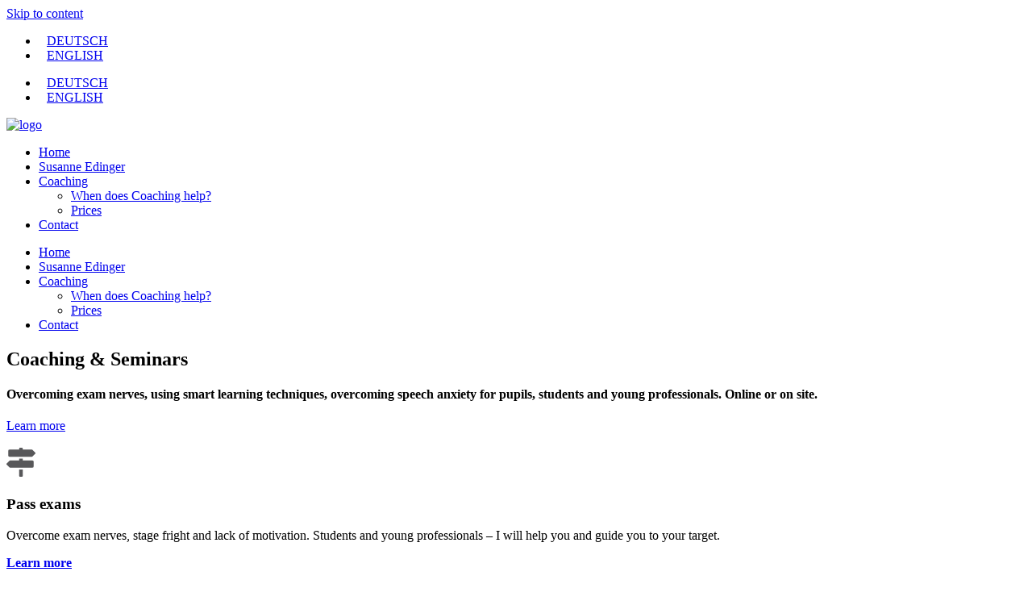

--- FILE ---
content_type: text/html; charset=UTF-8
request_url: https://www.erfolgreich-bestehen.com/?lang=en
body_size: 16521
content:
<!doctype html>
<html lang="en-US">
<head>
	<meta charset="UTF-8">
	<meta name="viewport" content="width=device-width, initial-scale=1">
	<link rel="profile" href="https://gmpg.org/xfn/11">
	<meta name='robots' content='index, follow, max-image-preview:large, max-snippet:-1, max-video-preview:-1' />

	<!-- This site is optimized with the Yoast SEO plugin v26.8 - https://yoast.com/product/yoast-seo-wordpress/ -->
	<title>Erfolgreich Bestehen - Coaching Bad Dürkheim</title>
	<meta name="description" content="Prüfungsangst bewältigen, Lernstoff verinnerlichen, Redeangst überwinden für Schüler*innen, Studierende und Berufsanfänger*innen." />
	<link rel="canonical" href="https://www.erfolgreich-bestehen.com/" />
	<meta property="og:locale" content="en_US" />
	<meta property="og:type" content="website" />
	<meta property="og:title" content="Erfolgreich Bestehen - Coaching Bad Dürkheim" />
	<meta property="og:description" content="Prüfungsangst bewältigen, Lernstoff verinnerlichen, Redeangst überwinden für Schüler*innen, Studierende und Berufsanfänger*innen." />
	<meta property="og:url" content="https://www.erfolgreich-bestehen.com/" />
	<meta property="og:site_name" content="erfolgreich-bestehen.com" />
	<meta property="article:publisher" content="https://www.facebook.com/erfolgreich.bestehen/" />
	<meta property="article:modified_time" content="2025-02-15T10:46:42+00:00" />
	<meta property="og:image" content="https://usercontent.one/wp/www.erfolgreich-bestehen.com/wp-content/uploads/edinger_tuerkis_24-e1739614111553.jpg" />
	<meta property="og:image:width" content="543" />
	<meta property="og:image:height" content="638" />
	<meta property="og:image:type" content="image/jpeg" />
	<meta name="twitter:card" content="summary_large_image" />
	<script type="application/ld+json" class="yoast-schema-graph">{"@context":"https://schema.org","@graph":[{"@type":"WebPage","@id":"https://www.erfolgreich-bestehen.com/","url":"https://www.erfolgreich-bestehen.com/","name":"Erfolgreich Bestehen - Coaching Bad Dürkheim","isPartOf":{"@id":"https://www.erfolgreich-bestehen.com/#website"},"about":{"@id":"https://www.erfolgreich-bestehen.com/#organization"},"primaryImageOfPage":{"@id":"https://www.erfolgreich-bestehen.com/#primaryimage"},"image":{"@id":"https://www.erfolgreich-bestehen.com/#primaryimage"},"thumbnailUrl":"https://www.erfolgreich-bestehen.com/wp-content/uploads/edinger_tuerkis_24-e1739614111553.jpg","datePublished":"2021-03-06T07:21:50+00:00","dateModified":"2025-02-15T10:46:42+00:00","description":"Prüfungsangst bewältigen, Lernstoff verinnerlichen, Redeangst überwinden für Schüler*innen, Studierende und Berufsanfänger*innen.","breadcrumb":{"@id":"https://www.erfolgreich-bestehen.com/#breadcrumb"},"inLanguage":"en-US","potentialAction":[{"@type":"ReadAction","target":["https://www.erfolgreich-bestehen.com/"]}]},{"@type":"ImageObject","inLanguage":"en-US","@id":"https://www.erfolgreich-bestehen.com/#primaryimage","url":"https://www.erfolgreich-bestehen.com/wp-content/uploads/edinger_tuerkis_24-e1739614111553.jpg","contentUrl":"https://www.erfolgreich-bestehen.com/wp-content/uploads/edinger_tuerkis_24-e1739614111553.jpg","width":540,"height":542},{"@type":"BreadcrumbList","@id":"https://www.erfolgreich-bestehen.com/#breadcrumb","itemListElement":[{"@type":"ListItem","position":1,"name":"Home"}]},{"@type":"WebSite","@id":"https://www.erfolgreich-bestehen.com/#website","url":"https://www.erfolgreich-bestehen.com/","name":"erfolgreich-bestehen.com","description":"Prof. Dr. Susanne Edinger","publisher":{"@id":"https://www.erfolgreich-bestehen.com/#organization"},"potentialAction":[{"@type":"SearchAction","target":{"@type":"EntryPoint","urlTemplate":"https://www.erfolgreich-bestehen.com/?s={search_term_string}"},"query-input":{"@type":"PropertyValueSpecification","valueRequired":true,"valueName":"search_term_string"}}],"inLanguage":"en-US"},{"@type":"Organization","@id":"https://www.erfolgreich-bestehen.com/#organization","name":"Erfolgreich Bestehen","url":"https://www.erfolgreich-bestehen.com/","logo":{"@type":"ImageObject","inLanguage":"en-US","@id":"https://www.erfolgreich-bestehen.com/#/schema/logo/image/","url":"https://www.erfolgreich-bestehen.com/wp-content/uploads/logo.svg","contentUrl":"https://www.erfolgreich-bestehen.com/wp-content/uploads/logo.svg","width":395,"height":180,"caption":"Erfolgreich Bestehen"},"image":{"@id":"https://www.erfolgreich-bestehen.com/#/schema/logo/image/"},"sameAs":["https://www.facebook.com/erfolgreich.bestehen/"]}]}</script>
	<!-- / Yoast SEO plugin. -->


<link rel="alternate" type="application/rss+xml" title="erfolgreich-bestehen.com &raquo; Feed" href="https://www.erfolgreich-bestehen.com/feed/?lang=en" />
<link rel="alternate" type="application/rss+xml" title="erfolgreich-bestehen.com &raquo; Comments Feed" href="https://www.erfolgreich-bestehen.com/comments/feed/?lang=en" />
<link rel="alternate" type="application/rss+xml" title="erfolgreich-bestehen.com &raquo; Home Comments Feed" href="https://www.erfolgreich-bestehen.com/home-2/feed/?lang=en" />
<link rel="alternate" title="oEmbed (JSON)" type="application/json+oembed" href="https://www.erfolgreich-bestehen.com/wp-json/oembed/1.0/embed?url=https%3A%2F%2Fwww.erfolgreich-bestehen.com%2F%3Flang%3Den" />
<link rel="alternate" title="oEmbed (XML)" type="text/xml+oembed" href="https://www.erfolgreich-bestehen.com/wp-json/oembed/1.0/embed?url=https%3A%2F%2Fwww.erfolgreich-bestehen.com%2F%3Flang%3Den&#038;format=xml" />
<style id='wp-img-auto-sizes-contain-inline-css'>
img:is([sizes=auto i],[sizes^="auto," i]){contain-intrinsic-size:3000px 1500px}
/*# sourceURL=wp-img-auto-sizes-contain-inline-css */
</style>
<style id='wp-emoji-styles-inline-css'>

	img.wp-smiley, img.emoji {
		display: inline !important;
		border: none !important;
		box-shadow: none !important;
		height: 1em !important;
		width: 1em !important;
		margin: 0 0.07em !important;
		vertical-align: -0.1em !important;
		background: none !important;
		padding: 0 !important;
	}
/*# sourceURL=wp-emoji-styles-inline-css */
</style>
<style id='safe-svg-svg-icon-style-inline-css'>
.safe-svg-cover{text-align:center}.safe-svg-cover .safe-svg-inside{display:inline-block;max-width:100%}.safe-svg-cover svg{fill:currentColor;height:100%;max-height:100%;max-width:100%;width:100%}

/*# sourceURL=https://usercontent.one/wp/www.erfolgreich-bestehen.com/wp-content/plugins/safe-svg/dist/safe-svg-block-frontend.css */
</style>
<style id='global-styles-inline-css'>
:root{--wp--preset--aspect-ratio--square: 1;--wp--preset--aspect-ratio--4-3: 4/3;--wp--preset--aspect-ratio--3-4: 3/4;--wp--preset--aspect-ratio--3-2: 3/2;--wp--preset--aspect-ratio--2-3: 2/3;--wp--preset--aspect-ratio--16-9: 16/9;--wp--preset--aspect-ratio--9-16: 9/16;--wp--preset--color--black: #000000;--wp--preset--color--cyan-bluish-gray: #abb8c3;--wp--preset--color--white: #ffffff;--wp--preset--color--pale-pink: #f78da7;--wp--preset--color--vivid-red: #cf2e2e;--wp--preset--color--luminous-vivid-orange: #ff6900;--wp--preset--color--luminous-vivid-amber: #fcb900;--wp--preset--color--light-green-cyan: #7bdcb5;--wp--preset--color--vivid-green-cyan: #00d084;--wp--preset--color--pale-cyan-blue: #8ed1fc;--wp--preset--color--vivid-cyan-blue: #0693e3;--wp--preset--color--vivid-purple: #9b51e0;--wp--preset--gradient--vivid-cyan-blue-to-vivid-purple: linear-gradient(135deg,rgb(6,147,227) 0%,rgb(155,81,224) 100%);--wp--preset--gradient--light-green-cyan-to-vivid-green-cyan: linear-gradient(135deg,rgb(122,220,180) 0%,rgb(0,208,130) 100%);--wp--preset--gradient--luminous-vivid-amber-to-luminous-vivid-orange: linear-gradient(135deg,rgb(252,185,0) 0%,rgb(255,105,0) 100%);--wp--preset--gradient--luminous-vivid-orange-to-vivid-red: linear-gradient(135deg,rgb(255,105,0) 0%,rgb(207,46,46) 100%);--wp--preset--gradient--very-light-gray-to-cyan-bluish-gray: linear-gradient(135deg,rgb(238,238,238) 0%,rgb(169,184,195) 100%);--wp--preset--gradient--cool-to-warm-spectrum: linear-gradient(135deg,rgb(74,234,220) 0%,rgb(151,120,209) 20%,rgb(207,42,186) 40%,rgb(238,44,130) 60%,rgb(251,105,98) 80%,rgb(254,248,76) 100%);--wp--preset--gradient--blush-light-purple: linear-gradient(135deg,rgb(255,206,236) 0%,rgb(152,150,240) 100%);--wp--preset--gradient--blush-bordeaux: linear-gradient(135deg,rgb(254,205,165) 0%,rgb(254,45,45) 50%,rgb(107,0,62) 100%);--wp--preset--gradient--luminous-dusk: linear-gradient(135deg,rgb(255,203,112) 0%,rgb(199,81,192) 50%,rgb(65,88,208) 100%);--wp--preset--gradient--pale-ocean: linear-gradient(135deg,rgb(255,245,203) 0%,rgb(182,227,212) 50%,rgb(51,167,181) 100%);--wp--preset--gradient--electric-grass: linear-gradient(135deg,rgb(202,248,128) 0%,rgb(113,206,126) 100%);--wp--preset--gradient--midnight: linear-gradient(135deg,rgb(2,3,129) 0%,rgb(40,116,252) 100%);--wp--preset--font-size--small: 13px;--wp--preset--font-size--medium: 20px;--wp--preset--font-size--large: 36px;--wp--preset--font-size--x-large: 42px;--wp--preset--spacing--20: 0.44rem;--wp--preset--spacing--30: 0.67rem;--wp--preset--spacing--40: 1rem;--wp--preset--spacing--50: 1.5rem;--wp--preset--spacing--60: 2.25rem;--wp--preset--spacing--70: 3.38rem;--wp--preset--spacing--80: 5.06rem;--wp--preset--shadow--natural: 6px 6px 9px rgba(0, 0, 0, 0.2);--wp--preset--shadow--deep: 12px 12px 50px rgba(0, 0, 0, 0.4);--wp--preset--shadow--sharp: 6px 6px 0px rgba(0, 0, 0, 0.2);--wp--preset--shadow--outlined: 6px 6px 0px -3px rgb(255, 255, 255), 6px 6px rgb(0, 0, 0);--wp--preset--shadow--crisp: 6px 6px 0px rgb(0, 0, 0);}:root { --wp--style--global--content-size: 800px;--wp--style--global--wide-size: 1200px; }:where(body) { margin: 0; }.wp-site-blocks > .alignleft { float: left; margin-right: 2em; }.wp-site-blocks > .alignright { float: right; margin-left: 2em; }.wp-site-blocks > .aligncenter { justify-content: center; margin-left: auto; margin-right: auto; }:where(.wp-site-blocks) > * { margin-block-start: 24px; margin-block-end: 0; }:where(.wp-site-blocks) > :first-child { margin-block-start: 0; }:where(.wp-site-blocks) > :last-child { margin-block-end: 0; }:root { --wp--style--block-gap: 24px; }:root :where(.is-layout-flow) > :first-child{margin-block-start: 0;}:root :where(.is-layout-flow) > :last-child{margin-block-end: 0;}:root :where(.is-layout-flow) > *{margin-block-start: 24px;margin-block-end: 0;}:root :where(.is-layout-constrained) > :first-child{margin-block-start: 0;}:root :where(.is-layout-constrained) > :last-child{margin-block-end: 0;}:root :where(.is-layout-constrained) > *{margin-block-start: 24px;margin-block-end: 0;}:root :where(.is-layout-flex){gap: 24px;}:root :where(.is-layout-grid){gap: 24px;}.is-layout-flow > .alignleft{float: left;margin-inline-start: 0;margin-inline-end: 2em;}.is-layout-flow > .alignright{float: right;margin-inline-start: 2em;margin-inline-end: 0;}.is-layout-flow > .aligncenter{margin-left: auto !important;margin-right: auto !important;}.is-layout-constrained > .alignleft{float: left;margin-inline-start: 0;margin-inline-end: 2em;}.is-layout-constrained > .alignright{float: right;margin-inline-start: 2em;margin-inline-end: 0;}.is-layout-constrained > .aligncenter{margin-left: auto !important;margin-right: auto !important;}.is-layout-constrained > :where(:not(.alignleft):not(.alignright):not(.alignfull)){max-width: var(--wp--style--global--content-size);margin-left: auto !important;margin-right: auto !important;}.is-layout-constrained > .alignwide{max-width: var(--wp--style--global--wide-size);}body .is-layout-flex{display: flex;}.is-layout-flex{flex-wrap: wrap;align-items: center;}.is-layout-flex > :is(*, div){margin: 0;}body .is-layout-grid{display: grid;}.is-layout-grid > :is(*, div){margin: 0;}body{padding-top: 0px;padding-right: 0px;padding-bottom: 0px;padding-left: 0px;}a:where(:not(.wp-element-button)){text-decoration: underline;}:root :where(.wp-element-button, .wp-block-button__link){background-color: #32373c;border-width: 0;color: #fff;font-family: inherit;font-size: inherit;font-style: inherit;font-weight: inherit;letter-spacing: inherit;line-height: inherit;padding-top: calc(0.667em + 2px);padding-right: calc(1.333em + 2px);padding-bottom: calc(0.667em + 2px);padding-left: calc(1.333em + 2px);text-decoration: none;text-transform: inherit;}.has-black-color{color: var(--wp--preset--color--black) !important;}.has-cyan-bluish-gray-color{color: var(--wp--preset--color--cyan-bluish-gray) !important;}.has-white-color{color: var(--wp--preset--color--white) !important;}.has-pale-pink-color{color: var(--wp--preset--color--pale-pink) !important;}.has-vivid-red-color{color: var(--wp--preset--color--vivid-red) !important;}.has-luminous-vivid-orange-color{color: var(--wp--preset--color--luminous-vivid-orange) !important;}.has-luminous-vivid-amber-color{color: var(--wp--preset--color--luminous-vivid-amber) !important;}.has-light-green-cyan-color{color: var(--wp--preset--color--light-green-cyan) !important;}.has-vivid-green-cyan-color{color: var(--wp--preset--color--vivid-green-cyan) !important;}.has-pale-cyan-blue-color{color: var(--wp--preset--color--pale-cyan-blue) !important;}.has-vivid-cyan-blue-color{color: var(--wp--preset--color--vivid-cyan-blue) !important;}.has-vivid-purple-color{color: var(--wp--preset--color--vivid-purple) !important;}.has-black-background-color{background-color: var(--wp--preset--color--black) !important;}.has-cyan-bluish-gray-background-color{background-color: var(--wp--preset--color--cyan-bluish-gray) !important;}.has-white-background-color{background-color: var(--wp--preset--color--white) !important;}.has-pale-pink-background-color{background-color: var(--wp--preset--color--pale-pink) !important;}.has-vivid-red-background-color{background-color: var(--wp--preset--color--vivid-red) !important;}.has-luminous-vivid-orange-background-color{background-color: var(--wp--preset--color--luminous-vivid-orange) !important;}.has-luminous-vivid-amber-background-color{background-color: var(--wp--preset--color--luminous-vivid-amber) !important;}.has-light-green-cyan-background-color{background-color: var(--wp--preset--color--light-green-cyan) !important;}.has-vivid-green-cyan-background-color{background-color: var(--wp--preset--color--vivid-green-cyan) !important;}.has-pale-cyan-blue-background-color{background-color: var(--wp--preset--color--pale-cyan-blue) !important;}.has-vivid-cyan-blue-background-color{background-color: var(--wp--preset--color--vivid-cyan-blue) !important;}.has-vivid-purple-background-color{background-color: var(--wp--preset--color--vivid-purple) !important;}.has-black-border-color{border-color: var(--wp--preset--color--black) !important;}.has-cyan-bluish-gray-border-color{border-color: var(--wp--preset--color--cyan-bluish-gray) !important;}.has-white-border-color{border-color: var(--wp--preset--color--white) !important;}.has-pale-pink-border-color{border-color: var(--wp--preset--color--pale-pink) !important;}.has-vivid-red-border-color{border-color: var(--wp--preset--color--vivid-red) !important;}.has-luminous-vivid-orange-border-color{border-color: var(--wp--preset--color--luminous-vivid-orange) !important;}.has-luminous-vivid-amber-border-color{border-color: var(--wp--preset--color--luminous-vivid-amber) !important;}.has-light-green-cyan-border-color{border-color: var(--wp--preset--color--light-green-cyan) !important;}.has-vivid-green-cyan-border-color{border-color: var(--wp--preset--color--vivid-green-cyan) !important;}.has-pale-cyan-blue-border-color{border-color: var(--wp--preset--color--pale-cyan-blue) !important;}.has-vivid-cyan-blue-border-color{border-color: var(--wp--preset--color--vivid-cyan-blue) !important;}.has-vivid-purple-border-color{border-color: var(--wp--preset--color--vivid-purple) !important;}.has-vivid-cyan-blue-to-vivid-purple-gradient-background{background: var(--wp--preset--gradient--vivid-cyan-blue-to-vivid-purple) !important;}.has-light-green-cyan-to-vivid-green-cyan-gradient-background{background: var(--wp--preset--gradient--light-green-cyan-to-vivid-green-cyan) !important;}.has-luminous-vivid-amber-to-luminous-vivid-orange-gradient-background{background: var(--wp--preset--gradient--luminous-vivid-amber-to-luminous-vivid-orange) !important;}.has-luminous-vivid-orange-to-vivid-red-gradient-background{background: var(--wp--preset--gradient--luminous-vivid-orange-to-vivid-red) !important;}.has-very-light-gray-to-cyan-bluish-gray-gradient-background{background: var(--wp--preset--gradient--very-light-gray-to-cyan-bluish-gray) !important;}.has-cool-to-warm-spectrum-gradient-background{background: var(--wp--preset--gradient--cool-to-warm-spectrum) !important;}.has-blush-light-purple-gradient-background{background: var(--wp--preset--gradient--blush-light-purple) !important;}.has-blush-bordeaux-gradient-background{background: var(--wp--preset--gradient--blush-bordeaux) !important;}.has-luminous-dusk-gradient-background{background: var(--wp--preset--gradient--luminous-dusk) !important;}.has-pale-ocean-gradient-background{background: var(--wp--preset--gradient--pale-ocean) !important;}.has-electric-grass-gradient-background{background: var(--wp--preset--gradient--electric-grass) !important;}.has-midnight-gradient-background{background: var(--wp--preset--gradient--midnight) !important;}.has-small-font-size{font-size: var(--wp--preset--font-size--small) !important;}.has-medium-font-size{font-size: var(--wp--preset--font-size--medium) !important;}.has-large-font-size{font-size: var(--wp--preset--font-size--large) !important;}.has-x-large-font-size{font-size: var(--wp--preset--font-size--x-large) !important;}
:root :where(.wp-block-pullquote){font-size: 1.5em;line-height: 1.6;}
/*# sourceURL=global-styles-inline-css */
</style>
<link rel='stylesheet' id='contact-form-7-css' href='https://usercontent.one/wp/www.erfolgreich-bestehen.com/wp-content/plugins/contact-form-7/includes/css/styles.css?ver=6.1.4' media='all' />
<link rel='stylesheet' id='wpml-legacy-dropdown-0-css' href='https://usercontent.one/wp/www.erfolgreich-bestehen.com/wp-content/plugins/sitepress-multilingual-cms/templates/language-switchers/legacy-dropdown/style.min.css?ver=1' media='all' />
<style id='wpml-legacy-dropdown-0-inline-css'>
.wpml-ls-statics-shortcode_actions, .wpml-ls-statics-shortcode_actions .wpml-ls-sub-menu, .wpml-ls-statics-shortcode_actions a {border-color:#cdcdcd;}.wpml-ls-statics-shortcode_actions a, .wpml-ls-statics-shortcode_actions .wpml-ls-sub-menu a, .wpml-ls-statics-shortcode_actions .wpml-ls-sub-menu a:link, .wpml-ls-statics-shortcode_actions li:not(.wpml-ls-current-language) .wpml-ls-link, .wpml-ls-statics-shortcode_actions li:not(.wpml-ls-current-language) .wpml-ls-link:link {color:#444444;background-color:#ffffff;}.wpml-ls-statics-shortcode_actions .wpml-ls-sub-menu a:hover,.wpml-ls-statics-shortcode_actions .wpml-ls-sub-menu a:focus, .wpml-ls-statics-shortcode_actions .wpml-ls-sub-menu a:link:hover, .wpml-ls-statics-shortcode_actions .wpml-ls-sub-menu a:link:focus {color:#000000;background-color:#eeeeee;}.wpml-ls-statics-shortcode_actions .wpml-ls-current-language > a {color:#444444;background-color:#ffffff;}.wpml-ls-statics-shortcode_actions .wpml-ls-current-language:hover>a, .wpml-ls-statics-shortcode_actions .wpml-ls-current-language>a:focus {color:#000000;background-color:#eeeeee;}
/*# sourceURL=wpml-legacy-dropdown-0-inline-css */
</style>
<link rel='stylesheet' id='wpml-menu-item-0-css' href='https://usercontent.one/wp/www.erfolgreich-bestehen.com/wp-content/plugins/sitepress-multilingual-cms/templates/language-switchers/menu-item/style.min.css?ver=1' media='all' />
<link rel='stylesheet' id='hello-elementor-css' href='https://usercontent.one/wp/www.erfolgreich-bestehen.com/wp-content/themes/hello-elementor/assets/css/reset.css?ver=3.4.4' media='all' />
<link rel='stylesheet' id='hello-elementor-theme-style-css' href='https://usercontent.one/wp/www.erfolgreich-bestehen.com/wp-content/themes/hello-elementor/assets/css/theme.css?ver=3.4.4' media='all' />
<link rel='stylesheet' id='hello-elementor-header-footer-css' href='https://usercontent.one/wp/www.erfolgreich-bestehen.com/wp-content/themes/hello-elementor/assets/css/header-footer.css?ver=3.4.4' media='all' />
<link rel='stylesheet' id='elementor-frontend-css' href='https://usercontent.one/wp/www.erfolgreich-bestehen.com/wp-content/plugins/elementor/assets/css/frontend.min.css?ver=3.34.2' media='all' />
<link rel='stylesheet' id='widget-nav-menu-css' href='https://usercontent.one/wp/www.erfolgreich-bestehen.com/wp-content/plugins/elementor-pro/assets/css/widget-nav-menu.min.css?ver=3.34.1' media='all' />
<link rel='stylesheet' id='widget-image-css' href='https://usercontent.one/wp/www.erfolgreich-bestehen.com/wp-content/plugins/elementor/assets/css/widget-image.min.css?ver=3.34.2' media='all' />
<link rel='stylesheet' id='widget-heading-css' href='https://usercontent.one/wp/www.erfolgreich-bestehen.com/wp-content/plugins/elementor/assets/css/widget-heading.min.css?ver=3.34.2' media='all' />
<link rel='stylesheet' id='elementor-icons-css' href='https://usercontent.one/wp/www.erfolgreich-bestehen.com/wp-content/plugins/elementor/assets/lib/eicons/css/elementor-icons.min.css?ver=5.46.0' media='all' />
<link rel='stylesheet' id='elementor-post-1817-css' href='https://usercontent.one/wp/www.erfolgreich-bestehen.com/wp-content/uploads/elementor/css/post-1817.css?ver=1768956678' media='all' />
<link rel='stylesheet' id='widget-spacer-css' href='https://usercontent.one/wp/www.erfolgreich-bestehen.com/wp-content/plugins/elementor/assets/css/widget-spacer.min.css?ver=3.34.2' media='all' />
<link rel='stylesheet' id='widget-video-css' href='https://usercontent.one/wp/www.erfolgreich-bestehen.com/wp-content/plugins/elementor/assets/css/widget-video.min.css?ver=3.34.2' media='all' />
<link rel='stylesheet' id='widget-gallery-css' href='https://usercontent.one/wp/www.erfolgreich-bestehen.com/wp-content/plugins/elementor-pro/assets/css/widget-gallery.min.css?ver=3.34.1' media='all' />
<link rel='stylesheet' id='elementor-gallery-css' href='https://usercontent.one/wp/www.erfolgreich-bestehen.com/wp-content/plugins/elementor/assets/lib/e-gallery/css/e-gallery.min.css?ver=1.2.0' media='all' />
<link rel='stylesheet' id='e-transitions-css' href='https://usercontent.one/wp/www.erfolgreich-bestehen.com/wp-content/plugins/elementor-pro/assets/css/conditionals/transitions.min.css?ver=3.34.1' media='all' />
<link rel='stylesheet' id='elementor-post-2954-css' href='https://usercontent.one/wp/www.erfolgreich-bestehen.com/wp-content/uploads/elementor/css/post-2954.css?ver=1768977202' media='all' />
<link rel='stylesheet' id='elementor-post-3094-css' href='https://usercontent.one/wp/www.erfolgreich-bestehen.com/wp-content/uploads/elementor/css/post-3094.css?ver=1768969337' media='all' />
<link rel='stylesheet' id='elementor-post-3106-css' href='https://usercontent.one/wp/www.erfolgreich-bestehen.com/wp-content/uploads/elementor/css/post-3106.css?ver=1768969337' media='all' />
<link rel='stylesheet' id='elementor-icons-shared-0-css' href='https://usercontent.one/wp/www.erfolgreich-bestehen.com/wp-content/plugins/elementor/assets/lib/font-awesome/css/fontawesome.min.css?ver=5.15.3' media='all' />
<link rel='stylesheet' id='elementor-icons-fa-solid-css' href='https://usercontent.one/wp/www.erfolgreich-bestehen.com/wp-content/plugins/elementor/assets/lib/font-awesome/css/solid.min.css?ver=5.15.3' media='all' />
<script src="https://usercontent.one/wp/www.erfolgreich-bestehen.com/wp-content/plugins/sitepress-multilingual-cms/templates/language-switchers/legacy-dropdown/script.min.js?ver=1" id="wpml-legacy-dropdown-0-js"></script>
<script src="https://www.erfolgreich-bestehen.com/wp-includes/js/jquery/jquery.min.js?ver=3.7.1" id="jquery-core-js"></script>
<script src="https://www.erfolgreich-bestehen.com/wp-includes/js/jquery/jquery-migrate.min.js?ver=3.4.1" id="jquery-migrate-js"></script>
<script id="wpml-browser-redirect-js-extra">
var wpml_browser_redirect_params = {"pageLanguage":"en","languageUrls":{"de_de":"https://www.erfolgreich-bestehen.com/","de":"https://www.erfolgreich-bestehen.com/","en_us":"https://www.erfolgreich-bestehen.com/?lang=en","en":"https://www.erfolgreich-bestehen.com/?lang=en","us":"https://www.erfolgreich-bestehen.com/?lang=en"},"cookie":{"name":"_icl_visitor_lang_js","domain":"www.erfolgreich-bestehen.com","path":"/","expiration":24}};
//# sourceURL=wpml-browser-redirect-js-extra
</script>
<script src="https://usercontent.one/wp/www.erfolgreich-bestehen.com/wp-content/plugins/sitepress-multilingual-cms/dist/js/browser-redirect/app.js?ver=486900" id="wpml-browser-redirect-js"></script>
<link rel="https://api.w.org/" href="https://www.erfolgreich-bestehen.com/wp-json/" /><link rel="alternate" title="JSON" type="application/json" href="https://www.erfolgreich-bestehen.com/wp-json/wp/v2/pages/2954" /><link rel="EditURI" type="application/rsd+xml" title="RSD" href="https://www.erfolgreich-bestehen.com/xmlrpc.php?rsd" />
<meta name="generator" content="WordPress 6.9" />
<link rel='shortlink' href='https://www.erfolgreich-bestehen.com/?lang=en' />
<meta name="generator" content="WPML ver:4.8.6 stt:1,3;" />
<style>[class*=" icon-oc-"],[class^=icon-oc-]{speak:none;font-style:normal;font-weight:400;font-variant:normal;text-transform:none;line-height:1;-webkit-font-smoothing:antialiased;-moz-osx-font-smoothing:grayscale}.icon-oc-one-com-white-32px-fill:before{content:"901"}.icon-oc-one-com:before{content:"900"}#one-com-icon,.toplevel_page_onecom-wp .wp-menu-image{speak:none;display:flex;align-items:center;justify-content:center;text-transform:none;line-height:1;-webkit-font-smoothing:antialiased;-moz-osx-font-smoothing:grayscale}.onecom-wp-admin-bar-item>a,.toplevel_page_onecom-wp>.wp-menu-name{font-size:16px;font-weight:400;line-height:1}.toplevel_page_onecom-wp>.wp-menu-name img{width:69px;height:9px;}.wp-submenu-wrap.wp-submenu>.wp-submenu-head>img{width:88px;height:auto}.onecom-wp-admin-bar-item>a img{height:7px!important}.onecom-wp-admin-bar-item>a img,.toplevel_page_onecom-wp>.wp-menu-name img{opacity:.8}.onecom-wp-admin-bar-item.hover>a img,.toplevel_page_onecom-wp.wp-has-current-submenu>.wp-menu-name img,li.opensub>a.toplevel_page_onecom-wp>.wp-menu-name img{opacity:1}#one-com-icon:before,.onecom-wp-admin-bar-item>a:before,.toplevel_page_onecom-wp>.wp-menu-image:before{content:'';position:static!important;background-color:rgba(240,245,250,.4);border-radius:102px;width:18px;height:18px;padding:0!important}.onecom-wp-admin-bar-item>a:before{width:14px;height:14px}.onecom-wp-admin-bar-item.hover>a:before,.toplevel_page_onecom-wp.opensub>a>.wp-menu-image:before,.toplevel_page_onecom-wp.wp-has-current-submenu>.wp-menu-image:before{background-color:#76b82a}.onecom-wp-admin-bar-item>a{display:inline-flex!important;align-items:center;justify-content:center}#one-com-logo-wrapper{font-size:4em}#one-com-icon{vertical-align:middle}.imagify-welcome{display:none !important;}</style><meta name="generator" content="Elementor 3.34.2; features: additional_custom_breakpoints; settings: css_print_method-external, google_font-enabled, font_display-auto">
			<style>
				.e-con.e-parent:nth-of-type(n+4):not(.e-lazyloaded):not(.e-no-lazyload),
				.e-con.e-parent:nth-of-type(n+4):not(.e-lazyloaded):not(.e-no-lazyload) * {
					background-image: none !important;
				}
				@media screen and (max-height: 1024px) {
					.e-con.e-parent:nth-of-type(n+3):not(.e-lazyloaded):not(.e-no-lazyload),
					.e-con.e-parent:nth-of-type(n+3):not(.e-lazyloaded):not(.e-no-lazyload) * {
						background-image: none !important;
					}
				}
				@media screen and (max-height: 640px) {
					.e-con.e-parent:nth-of-type(n+2):not(.e-lazyloaded):not(.e-no-lazyload),
					.e-con.e-parent:nth-of-type(n+2):not(.e-lazyloaded):not(.e-no-lazyload) * {
						background-image: none !important;
					}
				}
			</style>
			<link rel="icon" href="https://usercontent.one/wp/www.erfolgreich-bestehen.com/wp-content/uploads/touchicon-150x150.png" sizes="32x32" />
<link rel="icon" href="https://usercontent.one/wp/www.erfolgreich-bestehen.com/wp-content/uploads/touchicon-300x300.png" sizes="192x192" />
<link rel="apple-touch-icon" href="https://usercontent.one/wp/www.erfolgreich-bestehen.com/wp-content/uploads/touchicon-300x300.png" />
<meta name="msapplication-TileImage" content="https://usercontent.one/wp/www.erfolgreich-bestehen.com/wp-content/uploads/touchicon-300x300.png" />
		<style id="wp-custom-css">
			.logo-cnt .elementor-widget-image .elementor-image>a img[src$=".svg"] {
	width: 250px;
}
.elementor-text-editor a {
	color: var(--e-global-color-text);
	text-decoration: underline;
}
.elementor-text-editor a:hover {
	color: var(--e-global-color-primary);
}
.elementor-post__excerpt a {
	color: var(--e-global-color-text);
}
.elementor-text-editor h2 {
	margin-top: 2rem;
}
h2 a {
	text-decoration: none !important;
}
.elementor-text-editor ul {
	margin-bottom: 20px;
}
.sidebar-post a {
	color: var(--e-global-color-primary);
}
.sidebar-post a:hover {
	color: var(--e-global-color-text);
}
.elementor-posts__hover-gradient .elementor-post__card .elementor-post__thumbnail__link:after {
	height: 0;
}
.elementor-post__card .elementor-post__thumbnail__link {
	border-bottom: 1px solid #ccc;
}
.elementor-pagination {
	margin-top: 2rem;
}
.elementor-pagination a {
	color: var(--e-global-color-primary);
}
.language-cnt .elementor-column-wrap {
	padding: 0 10px !important;
	position: absolute;
	right: 0;
	top: 10px;
}
.language-cnt a {
	padding: 0 0 0 10px !important;
	text-transform: uppercase;
}
.header-subpage h1 span {
	background: rgba(250,250,250,.7);
	padding: 1.3rem 2rem;
	border-radius: 10px;
	line-height: 2.2;
}
@media screen and (max-width: 768px) {
	.header-subpage h1 {
		font-size: 2rem !important;
	}
	.header-subpage h1 span {
		padding: 1rem .5rem !important;
	}
}
	
.elementor-text-editor h2 {
	font-size: 1.5rem;
	line-height: 1.2;
}
.elementor-text-editor h3 {
	font-size: 1.2rem;
	line-height: 1.2;
}
.siegel .gallery-item {
	width: auto;
}
.siegel img {
	margin: 0 !important;
	padding: 0 !important;
}
.elementor-nav-menu--indicator-classic .elementor-nav-menu .sub-arrow i::before {
		content: '+';
	font-style: normal;
	}

.elementor-video {
	aspect-ratio: 16/9;
}		</style>
		</head>
<body class="home wp-singular page-template page-template-elementor_header_footer page page-id-2954 wp-custom-logo wp-embed-responsive wp-theme-hello-elementor hello-elementor-default elementor-default elementor-template-full-width elementor-kit-1817 elementor-page elementor-page-2954">


<a class="skip-link screen-reader-text" href="#content">Skip to content</a>

		<header data-elementor-type="header" data-elementor-id="3094" class="elementor elementor-3094 elementor-32 elementor-location-header" data-elementor-post-type="elementor_library">
					<section class="elementor-section elementor-top-section elementor-element elementor-element-186e051 language-cnt elementor-section-boxed elementor-section-height-default elementor-section-height-default" data-id="186e051" data-element_type="section">
						<div class="elementor-container elementor-column-gap-default">
					<div class="elementor-column elementor-col-100 elementor-top-column elementor-element elementor-element-fd4ca2c" data-id="fd4ca2c" data-element_type="column">
			<div class="elementor-widget-wrap elementor-element-populated">
						<div class="elementor-element elementor-element-8a1b5c3 elementor-nav-menu__align-end elementor-nav-menu--dropdown-none elementor-widget elementor-widget-nav-menu" data-id="8a1b5c3" data-element_type="widget" data-settings="{&quot;layout&quot;:&quot;horizontal&quot;,&quot;submenu_icon&quot;:{&quot;value&quot;:&quot;&lt;i class=\&quot;fas fa-caret-down\&quot; aria-hidden=\&quot;true\&quot;&gt;&lt;\/i&gt;&quot;,&quot;library&quot;:&quot;fa-solid&quot;}}" data-widget_type="nav-menu.default">
				<div class="elementor-widget-container">
								<nav aria-label="Menu" class="elementor-nav-menu--main elementor-nav-menu__container elementor-nav-menu--layout-horizontal e--pointer-none">
				<ul id="menu-1-8a1b5c3" class="elementor-nav-menu"><li class="menu-item-language menu-item wpml-ls-slot-97 wpml-ls-item wpml-ls-item-de wpml-ls-menu-item wpml-ls-first-item menu-item-type-wpml_ls_menu_item menu-item-object-wpml_ls_menu_item menu-item-wpml-ls-97-de"><a href="https://www.erfolgreich-bestehen.com/" title="Switch to Deutsch" aria-label="Switch to Deutsch" role="menuitem" class="elementor-item"><span class="wpml-ls-native" lang="de">Deutsch</span></a></li>
<li class="menu-item-language menu-item-language-current menu-item wpml-ls-slot-97 wpml-ls-item wpml-ls-item-en wpml-ls-current-language wpml-ls-menu-item wpml-ls-last-item menu-item-type-wpml_ls_menu_item menu-item-object-wpml_ls_menu_item menu-item-wpml-ls-97-en"><a href="https://www.erfolgreich-bestehen.com/?lang=en" role="menuitem" class="elementor-item"><span class="wpml-ls-native" lang="en">English</span></a></li>
</ul>			</nav>
						<nav class="elementor-nav-menu--dropdown elementor-nav-menu__container" aria-hidden="true">
				<ul id="menu-2-8a1b5c3" class="elementor-nav-menu"><li class="menu-item-language menu-item wpml-ls-slot-97 wpml-ls-item wpml-ls-item-de wpml-ls-menu-item wpml-ls-first-item menu-item-type-wpml_ls_menu_item menu-item-object-wpml_ls_menu_item menu-item-wpml-ls-97-de"><a href="https://www.erfolgreich-bestehen.com/" title="Switch to Deutsch" aria-label="Switch to Deutsch" role="menuitem" class="elementor-item" tabindex="-1"><span class="wpml-ls-native" lang="de">Deutsch</span></a></li>
<li class="menu-item-language menu-item-language-current menu-item wpml-ls-slot-97 wpml-ls-item wpml-ls-item-en wpml-ls-current-language wpml-ls-menu-item wpml-ls-last-item menu-item-type-wpml_ls_menu_item menu-item-object-wpml_ls_menu_item menu-item-wpml-ls-97-en"><a href="https://www.erfolgreich-bestehen.com/?lang=en" role="menuitem" class="elementor-item" tabindex="-1"><span class="wpml-ls-native" lang="en">English</span></a></li>
</ul>			</nav>
						</div>
				</div>
					</div>
		</div>
					</div>
		</section>
				<section class="elementor-section elementor-top-section elementor-element elementor-element-2f3214c elementor-section-boxed elementor-section-height-default elementor-section-height-default" data-id="2f3214c" data-element_type="section">
						<div class="elementor-container elementor-column-gap-default">
					<div class="elementor-column elementor-col-33 elementor-top-column elementor-element elementor-element-c5bf7ee logo-cnt" data-id="c5bf7ee" data-element_type="column">
			<div class="elementor-widget-wrap elementor-element-populated">
						<div class="elementor-element elementor-element-a776799 elementor-widget elementor-widget-theme-site-logo elementor-widget-image" data-id="a776799" data-element_type="widget" data-widget_type="theme-site-logo.default">
				<div class="elementor-widget-container">
											<a href="https://www.erfolgreich-bestehen.com/?lang=en">
			<img src="https://usercontent.one/wp/www.erfolgreich-bestehen.com/wp-content/uploads/elementor/thumbs/logo-p3rhjrg24nxvgnojcabyba9srllpup6ba88uldiygw.png" title="logo" alt="logo" loading="lazy" />				</a>
											</div>
				</div>
					</div>
		</div>
				<div class="elementor-column elementor-col-66 elementor-top-column elementor-element elementor-element-ae37828" data-id="ae37828" data-element_type="column">
			<div class="elementor-widget-wrap elementor-element-populated">
						<div class="elementor-element elementor-element-8f257b0 elementor-nav-menu__align-end elementor-nav-menu--dropdown-tablet elementor-nav-menu__text-align-aside elementor-nav-menu--toggle elementor-nav-menu--burger elementor-widget elementor-widget-nav-menu" data-id="8f257b0" data-element_type="widget" data-settings="{&quot;layout&quot;:&quot;horizontal&quot;,&quot;submenu_icon&quot;:{&quot;value&quot;:&quot;&lt;i class=\&quot;fas fa-caret-down\&quot; aria-hidden=\&quot;true\&quot;&gt;&lt;\/i&gt;&quot;,&quot;library&quot;:&quot;fa-solid&quot;},&quot;toggle&quot;:&quot;burger&quot;}" data-widget_type="nav-menu.default">
				<div class="elementor-widget-container">
								<nav aria-label="Menu" class="elementor-nav-menu--main elementor-nav-menu__container elementor-nav-menu--layout-horizontal e--pointer-none">
				<ul id="menu-1-8f257b0" class="elementor-nav-menu"><li class="menu-item menu-item-type-post_type menu-item-object-page menu-item-home current-menu-item page_item page-item-2954 current_page_item menu-item-2987"><a href="https://www.erfolgreich-bestehen.com/?lang=en" aria-current="page" class="elementor-item elementor-item-active">Home</a></li>
<li class="menu-item menu-item-type-post_type menu-item-object-page menu-item-252"><a href="https://www.erfolgreich-bestehen.com/prof-dr-susanne-edinger-2/?lang=en" class="elementor-item">Susanne Edinger</a></li>
<li class="menu-item menu-item-type-custom menu-item-object-custom menu-item-has-children menu-item-2950"><a href="#" class="elementor-item elementor-item-anchor">Coaching</a>
<ul class="sub-menu elementor-nav-menu--dropdown">
	<li class="menu-item menu-item-type-post_type menu-item-object-page menu-item-2949"><a href="https://www.erfolgreich-bestehen.com/coaching/when-does-coaching-help/?lang=en" class="elementor-sub-item">When does Coaching help?</a></li>
	<li class="menu-item menu-item-type-post_type menu-item-object-page menu-item-298"><a href="https://www.erfolgreich-bestehen.com/coaching/prices/?lang=en" class="elementor-sub-item">Prices</a></li>
</ul>
</li>
<li class="menu-item menu-item-type-post_type menu-item-object-page menu-item-253"><a href="https://www.erfolgreich-bestehen.com/contact/?lang=en" class="elementor-item">Contact</a></li>
</ul>			</nav>
					<div class="elementor-menu-toggle" role="button" tabindex="0" aria-label="Menu Toggle" aria-expanded="false">
			<i aria-hidden="true" role="presentation" class="elementor-menu-toggle__icon--open eicon-menu-bar"></i><i aria-hidden="true" role="presentation" class="elementor-menu-toggle__icon--close eicon-close"></i>		</div>
					<nav class="elementor-nav-menu--dropdown elementor-nav-menu__container" aria-hidden="true">
				<ul id="menu-2-8f257b0" class="elementor-nav-menu"><li class="menu-item menu-item-type-post_type menu-item-object-page menu-item-home current-menu-item page_item page-item-2954 current_page_item menu-item-2987"><a href="https://www.erfolgreich-bestehen.com/?lang=en" aria-current="page" class="elementor-item elementor-item-active" tabindex="-1">Home</a></li>
<li class="menu-item menu-item-type-post_type menu-item-object-page menu-item-252"><a href="https://www.erfolgreich-bestehen.com/prof-dr-susanne-edinger-2/?lang=en" class="elementor-item" tabindex="-1">Susanne Edinger</a></li>
<li class="menu-item menu-item-type-custom menu-item-object-custom menu-item-has-children menu-item-2950"><a href="#" class="elementor-item elementor-item-anchor" tabindex="-1">Coaching</a>
<ul class="sub-menu elementor-nav-menu--dropdown">
	<li class="menu-item menu-item-type-post_type menu-item-object-page menu-item-2949"><a href="https://www.erfolgreich-bestehen.com/coaching/when-does-coaching-help/?lang=en" class="elementor-sub-item" tabindex="-1">When does Coaching help?</a></li>
	<li class="menu-item menu-item-type-post_type menu-item-object-page menu-item-298"><a href="https://www.erfolgreich-bestehen.com/coaching/prices/?lang=en" class="elementor-sub-item" tabindex="-1">Prices</a></li>
</ul>
</li>
<li class="menu-item menu-item-type-post_type menu-item-object-page menu-item-253"><a href="https://www.erfolgreich-bestehen.com/contact/?lang=en" class="elementor-item" tabindex="-1">Contact</a></li>
</ul>			</nav>
						</div>
				</div>
					</div>
		</div>
					</div>
		</section>
				</header>
				<div data-elementor-type="wp-page" data-elementor-id="2954" class="elementor elementor-2954 elementor-2" data-elementor-post-type="page">
						<section class="elementor-section elementor-top-section elementor-element elementor-element-ee4f69e elementor-section-height-min-height elementor-section-boxed elementor-section-height-default elementor-section-items-middle" data-id="ee4f69e" data-element_type="section" data-settings="{&quot;background_background&quot;:&quot;classic&quot;}">
						<div class="elementor-container elementor-column-gap-default">
					<div class="elementor-column elementor-col-50 elementor-top-column elementor-element elementor-element-3a89788" data-id="3a89788" data-element_type="column">
			<div class="elementor-widget-wrap elementor-element-populated">
						<div class="elementor-element elementor-element-48e9eec elementor-widget elementor-widget-heading" data-id="48e9eec" data-element_type="widget" data-widget_type="heading.default">
				<div class="elementor-widget-container">
					<h1 class="elementor-heading-title elementor-size-default">Coaching &amp; Seminars</h1>				</div>
				</div>
				<div class="elementor-element elementor-element-64e1be1 elementor-widget elementor-widget-heading" data-id="64e1be1" data-element_type="widget" data-widget_type="heading.default">
				<div class="elementor-widget-container">
					<h4 class="elementor-heading-title elementor-size-default">Overcoming exam nerves, using smart learning techniques, overcoming speech anxiety for pupils, students and young professionals. Online or on site.</h4>				</div>
				</div>
				<div class="elementor-element elementor-element-f1f7600 elementor-widget elementor-widget-spacer" data-id="f1f7600" data-element_type="widget" data-widget_type="spacer.default">
				<div class="elementor-widget-container">
							<div class="elementor-spacer">
			<div class="elementor-spacer-inner"></div>
		</div>
						</div>
				</div>
				<div class="elementor-element elementor-element-f1054b8 elementor-mobile-align-center elementor-widget elementor-widget-button" data-id="f1054b8" data-element_type="widget" data-widget_type="button.default">
				<div class="elementor-widget-container">
									<div class="elementor-button-wrapper">
					<a class="elementor-button elementor-button-link elementor-size-sm" href="#start">
						<span class="elementor-button-content-wrapper">
									<span class="elementor-button-text">Learn more</span>
					</span>
					</a>
				</div>
								</div>
				</div>
				<div class="elementor-element elementor-element-ccc2829 elementor-hidden-desktop elementor-hidden-tablet elementor-widget elementor-widget-image" data-id="ccc2829" data-element_type="widget" data-widget_type="image.default">
				<div class="elementor-widget-container">
															<img fetchpriority="high" decoding="async" width="543" height="638" src="https://usercontent.one/wp/www.erfolgreich-bestehen.com/wp-content/uploads/edinger_tuerkis_24-e1739614111553.jpg" class="attachment-large size-large wp-image-4257" alt="" />															</div>
				</div>
					</div>
		</div>
				<div class="elementor-column elementor-col-50 elementor-top-column elementor-element elementor-element-eba2a62" data-id="eba2a62" data-element_type="column">
			<div class="elementor-widget-wrap elementor-element-populated">
						<div class="elementor-element elementor-element-6609bdc elementor-widget elementor-widget-spacer" data-id="6609bdc" data-element_type="widget" data-widget_type="spacer.default">
				<div class="elementor-widget-container">
							<div class="elementor-spacer">
			<div class="elementor-spacer-inner"></div>
		</div>
						</div>
				</div>
					</div>
		</div>
					</div>
		</section>
				<section class="elementor-section elementor-top-section elementor-element elementor-element-6d916c1 elementor-section-boxed elementor-section-height-default elementor-section-height-default" data-id="6d916c1" data-element_type="section" id="start">
						<div class="elementor-container elementor-column-gap-default">
					<div class="elementor-column elementor-col-100 elementor-top-column elementor-element elementor-element-03c8c07" data-id="03c8c07" data-element_type="column">
			<div class="elementor-widget-wrap elementor-element-populated">
						<section class="elementor-section elementor-inner-section elementor-element elementor-element-4965c35 elementor-section-boxed elementor-section-height-default elementor-section-height-default" data-id="4965c35" data-element_type="section" data-settings="{&quot;background_background&quot;:&quot;classic&quot;}">
						<div class="elementor-container elementor-column-gap-default">
					<div class="elementor-column elementor-col-33 elementor-inner-column elementor-element elementor-element-058e1dd" data-id="058e1dd" data-element_type="column">
			<div class="elementor-widget-wrap elementor-element-populated">
						<div class="elementor-element elementor-element-fda4a3e elementor-view-default elementor-widget elementor-widget-icon" data-id="fda4a3e" data-element_type="widget" data-widget_type="icon.default">
				<div class="elementor-widget-container">
							<div class="elementor-icon-wrapper">
			<div class="elementor-icon">
			<svg xmlns="http://www.w3.org/2000/svg" width="36" height="36" viewBox="0 0 36 36"><path id="Icon_awesome-map-signs" data-name="Icon awesome-map-signs" d="M35.67,5.955,32.625,2.909a2.25,2.25,0,0,0-1.591-.659H20.25V1.125A1.125,1.125,0,0,0,19.125,0h-2.25A1.125,1.125,0,0,0,15.75,1.125V2.25H3.938A1.688,1.688,0,0,0,2.25,3.938V9.563A1.688,1.688,0,0,0,3.938,11.25h27.1a2.251,2.251,0,0,0,1.591-.659L35.67,7.546A1.125,1.125,0,0,0,35.67,5.955ZM15.75,34.875A1.125,1.125,0,0,0,16.875,36h2.25a1.125,1.125,0,0,0,1.125-1.125V27h-4.5ZM32.063,15.75H20.25V13.5h-4.5v2.25H4.966a2.251,2.251,0,0,0-1.591.659L.33,19.455a1.125,1.125,0,0,0,0,1.591l3.045,3.045a2.25,2.25,0,0,0,1.591.659h27.1a1.688,1.688,0,0,0,1.688-1.687V17.438A1.688,1.688,0,0,0,32.063,15.75Z" transform="translate(0)" fill="#58585a"></path></svg>			</div>
		</div>
						</div>
				</div>
				<div class="elementor-element elementor-element-17e17e0 elementor-widget elementor-widget-heading" data-id="17e17e0" data-element_type="widget" data-widget_type="heading.default">
				<div class="elementor-widget-container">
					<h3 class="elementor-heading-title elementor-size-default">Pass exams</h3>				</div>
				</div>
				<div class="elementor-element elementor-element-0dda5d8 elementor-widget elementor-widget-text-editor" data-id="0dda5d8" data-element_type="widget" data-widget_type="text-editor.default">
				<div class="elementor-widget-container">
									<p>Overcome exam nerves, stage fright and lack of motivation. Students and young professionals – I will help you and guide you to your target.</p><p><strong><a href="https://www.erfolgreich-bestehen.com/coaching/wann-hilft-coaching/">Learn more</a></strong></p>								</div>
				</div>
					</div>
		</div>
				<div class="elementor-column elementor-col-33 elementor-inner-column elementor-element elementor-element-c9875f6" data-id="c9875f6" data-element_type="column">
			<div class="elementor-widget-wrap elementor-element-populated">
						<div class="elementor-element elementor-element-2a16207 elementor-view-default elementor-widget elementor-widget-icon" data-id="2a16207" data-element_type="widget" data-widget_type="icon.default">
				<div class="elementor-widget-container">
							<div class="elementor-icon-wrapper">
			<div class="elementor-icon">
			<svg xmlns="http://www.w3.org/2000/svg" width="35.029" height="35" viewBox="0 0 35.029 35"><g id="Icon_ionic-ios-rocket" data-name="Icon ionic-ios-rocket" transform="translate(-3.366 -3.372)"><path id="Pfad_1" data-name="Pfad 1" d="M38.211,3.847a.372.372,0,0,0-.278-.286c-4.579-1.12-15.161,2.871-20.894,8.6a24.78,24.78,0,0,0-2.786,3.291,10.368,10.368,0,0,0-5.042.631c-4.251,1.869-5.489,6.751-5.834,8.847a.754.754,0,0,0,.825.875l6.827-.749a15.177,15.177,0,0,0,.093,1.541,1.528,1.528,0,0,0,.446.934l2.643,2.643a1.528,1.528,0,0,0,.934.446,15.148,15.148,0,0,0,1.532.093l-.749,6.819a.754.754,0,0,0,.875.825c2.1-.337,6.987-1.574,8.847-5.825a10.415,10.415,0,0,0,.64-5.026,24.819,24.819,0,0,0,3.3-2.786C35.349,19,39.314,8.654,38.211,3.847ZM24.473,17.308a3.6,3.6,0,1,1,5.085,0A3.592,3.592,0,0,1,24.473,17.308Z" transform="translate(0 0)" fill="#58585a"></path><path id="Pfad_2" data-name="Pfad 2" d="M12.27,26.754h0a2.667,2.667,0,0,1-1.392.563,1.893,1.893,0,0,1-2.18-2.18,2.615,2.615,0,0,1,.555-1.385l.007-.007a.235.235,0,0,0-.2-.4,3.232,3.232,0,0,0-1.891.921c-1.266,1.266-1.385,5.962-1.385,5.962s4.7-.12,5.97-1.385a3.211,3.211,0,0,0,.921-1.891A.241.241,0,0,0,12.27,26.754Z" transform="translate(0 5.766)" fill="#58585a"></path></g></svg>			</div>
		</div>
						</div>
				</div>
				<div class="elementor-element elementor-element-74179f2 elementor-widget elementor-widget-heading" data-id="74179f2" data-element_type="widget" data-widget_type="heading.default">
				<div class="elementor-widget-container">
					<h3 class="elementor-heading-title elementor-size-default">Set and reach your goals</h3>				</div>
				</div>
				<div class="elementor-element elementor-element-ef10d76 elementor-widget elementor-widget-text-editor" data-id="ef10d76" data-element_type="widget" data-widget_type="text-editor.default">
				<div class="elementor-widget-container">
									<p>Which career path should I choose? What do I want to study? How can I best achieve the goals I have set myself? I will help you to make the right choices for yourself and to realize your goals.</p><p><strong><a href="https://www.erfolgreich-bestehen.com/thesis-coaching/">Learn more</a></strong></p>								</div>
				</div>
					</div>
		</div>
				<div class="elementor-column elementor-col-33 elementor-inner-column elementor-element elementor-element-c2b47ff" data-id="c2b47ff" data-element_type="column">
			<div class="elementor-widget-wrap elementor-element-populated">
						<div class="elementor-element elementor-element-c7b06fa elementor-view-default elementor-widget elementor-widget-icon" data-id="c7b06fa" data-element_type="widget" data-widget_type="icon.default">
				<div class="elementor-widget-container">
							<div class="elementor-icon-wrapper">
			<div class="elementor-icon">
			<svg xmlns="http://www.w3.org/2000/svg" width="45" height="31.5" viewBox="0 0 45 31.5"><path id="Icon_awesome-user-friends" data-name="Icon awesome-user-friends" d="M13.5,18a7.875,7.875,0,1,0-7.875-7.875A7.871,7.871,0,0,0,13.5,18Zm5.4,2.25h-.584a10.873,10.873,0,0,1-9.633,0H8.1A8.1,8.1,0,0,0,0,28.35v2.025A3.376,3.376,0,0,0,3.375,33.75h20.25A3.376,3.376,0,0,0,27,30.375V28.35A8.1,8.1,0,0,0,18.9,20.25ZM33.75,18A6.75,6.75,0,1,0,27,11.25,6.752,6.752,0,0,0,33.75,18Zm3.375,2.25h-.267a8.867,8.867,0,0,1-6.216,0h-.267a7.81,7.81,0,0,0-3.916,1.083A10.29,10.29,0,0,1,29.25,28.35v2.7c0,.155-.035.3-.042.45H41.625A3.376,3.376,0,0,0,45,28.125a7.871,7.871,0,0,0-7.875-7.875Z" transform="translate(0 -2.25)" fill="#58585a"></path></svg>			</div>
		</div>
						</div>
				</div>
				<div class="elementor-element elementor-element-d59789a elementor-widget elementor-widget-heading" data-id="d59789a" data-element_type="widget" data-widget_type="heading.default">
				<div class="elementor-widget-container">
					<h3 class="elementor-heading-title elementor-size-default">Seminars &amp; Workshops</h3>				</div>
				</div>
				<div class="elementor-element elementor-element-de68239 elementor-widget elementor-widget-text-editor" data-id="de68239" data-element_type="widget" data-widget_type="text-editor.default">
				<div class="elementor-widget-container">
									<p>Communicate effectively, give convincing presentations, trigger creativity, solve problems strategically – I will show you how and help you reach your personal goals.</p><p><strong><a href="https://www.erfolgreich-bestehen.com/coaching/pruefungsangst-kinder-jugendliche/">Learn more</a></strong></p>								</div>
				</div>
					</div>
		</div>
					</div>
		</section>
					</div>
		</div>
					</div>
		</section>
				<section class="elementor-section elementor-top-section elementor-element elementor-element-a3aff21 elementor-section-boxed elementor-section-height-default elementor-section-height-default" data-id="a3aff21" data-element_type="section">
						<div class="elementor-container elementor-column-gap-default">
					<div class="elementor-column elementor-col-66 elementor-top-column elementor-element elementor-element-bdbed00" data-id="bdbed00" data-element_type="column">
			<div class="elementor-widget-wrap elementor-element-populated">
						<div class="elementor-element elementor-element-97c4094 elementor-widget elementor-widget-text-editor" data-id="97c4094" data-element_type="widget" data-widget_type="text-editor.default">
				<div class="elementor-widget-container">
									<h4><span style="color: #58585a;">About Erfolgreich Bestehen</span></h4><p>Exam nerves, stress, learning blockages and lack of orientation are common among students – especially among exchange students from foreign countries, who often have to deal with language difficulties, administrative issues and a completely different culture.</p><p><span style="color: var( --e-global-color-text ); font-family: var( --e-global-typography-text-font-family ), Sans-serif; font-size: 1rem; font-weight: var( --e-global-typography-text-font-weight );">I offer a variety of scientifically well-founded methods, such as the “wingwave method” or Systemic Questioning. Here there is no single ideal path. Every person is unique. During the Corona pandemic I also learned about the advantages of online coaching and I am fully convinced by now. Please watch the following video to learn more and <a href="https://www.erfolgreich-bestehen.com/contact/?lang=en">get in touch!</a></span></p>								</div>
				</div>
					</div>
		</div>
				<div class="elementor-column elementor-col-33 elementor-top-column elementor-element elementor-element-88d10d2" data-id="88d10d2" data-element_type="column">
			<div class="elementor-widget-wrap elementor-element-populated">
						<div class="elementor-element elementor-element-72c371b elementor-widget elementor-widget-video" data-id="72c371b" data-element_type="widget" data-settings="{&quot;youtube_url&quot;:&quot;https:\/\/youtu.be\/MbBJ3JdKakU&quot;,&quot;start&quot;:1,&quot;show_image_overlay&quot;:&quot;yes&quot;,&quot;image_overlay&quot;:{&quot;url&quot;:&quot;https:\/\/www.erfolgreich-bestehen.com\/wp-content\/uploads\/english-coaching_bild.png&quot;,&quot;id&quot;:3025,&quot;size&quot;:&quot;&quot;},&quot;video_type&quot;:&quot;youtube&quot;,&quot;controls&quot;:&quot;yes&quot;}" data-widget_type="video.default">
				<div class="elementor-widget-container">
							<div class="elementor-wrapper elementor-open-inline">
			<div class="elementor-video"></div>				<div class="elementor-custom-embed-image-overlay" style="background-image: url(https://usercontent.one/wp/www.erfolgreich-bestehen.com/wp-content/uploads/english-coaching_bild.png);">
																<div class="elementor-custom-embed-play" role="button" aria-label="Play Video" tabindex="0">
							<i aria-hidden="true" class="eicon-play"></i>						</div>
									</div>
					</div>
						</div>
				</div>
					</div>
		</div>
					</div>
		</section>
				<section class="elementor-section elementor-top-section elementor-element elementor-element-7733d50 elementor-section-boxed elementor-section-height-default elementor-section-height-default" data-id="7733d50" data-element_type="section">
						<div class="elementor-container elementor-column-gap-default">
					<div class="elementor-column elementor-col-100 elementor-top-column elementor-element elementor-element-6cf1134" data-id="6cf1134" data-element_type="column">
			<div class="elementor-widget-wrap elementor-element-populated">
						<div class="elementor-element elementor-element-89e6ed2 elementor-widget elementor-widget-spacer" data-id="89e6ed2" data-element_type="widget" data-widget_type="spacer.default">
				<div class="elementor-widget-container">
							<div class="elementor-spacer">
			<div class="elementor-spacer-inner"></div>
		</div>
						</div>
				</div>
					</div>
		</div>
					</div>
		</section>
				<section class="elementor-section elementor-top-section elementor-element elementor-element-5668b39 elementor-section-boxed elementor-section-height-default elementor-section-height-default" data-id="5668b39" data-element_type="section">
						<div class="elementor-container elementor-column-gap-default">
					<div class="elementor-column elementor-col-50 elementor-top-column elementor-element elementor-element-4c1fc14" data-id="4c1fc14" data-element_type="column">
			<div class="elementor-widget-wrap elementor-element-populated">
						<div class="elementor-element elementor-element-85230a6 elementor-widget elementor-widget-text-editor" data-id="85230a6" data-element_type="widget" data-widget_type="text-editor.default">
				<div class="elementor-widget-container">
									<h4><span style="color: #58585a;">What my coachees think&#8230;</span></h4><div><em>“The project grade, which is my final grade from the second semester, was released today and I passed with a 1.4. A year has passed and I have done it all Thank you from the bottom of my heart for your support in my difficult process!!!! I could not have succeeded in this way without your support!”</em></div>								</div>
				</div>
				<div class="elementor-element elementor-element-1b16a37 elementor-mobile-align-center elementor-widget elementor-widget-button" data-id="1b16a37" data-element_type="widget" data-widget_type="button.default">
				<div class="elementor-widget-container">
									<div class="elementor-button-wrapper">
					<a class="elementor-button elementor-button-link elementor-size-sm" href="https://www.erfolgreich-bestehen.com/feedback-erfahrungen/?lang=en">
						<span class="elementor-button-content-wrapper">
									<span class="elementor-button-text">Read more</span>
					</span>
					</a>
				</div>
								</div>
				</div>
					</div>
		</div>
				<div class="elementor-column elementor-col-50 elementor-top-column elementor-element elementor-element-7996ecc" data-id="7996ecc" data-element_type="column">
			<div class="elementor-widget-wrap elementor-element-populated">
						<div class="elementor-element elementor-element-1838c3a elementor-hidden-desktop elementor-hidden-tablet elementor-widget elementor-widget-image" data-id="1838c3a" data-element_type="widget" data-widget_type="image.default">
				<div class="elementor-widget-container">
															<img decoding="async" width="425" height="425" src="https://usercontent.one/wp/www.erfolgreich-bestehen.com/wp-content/uploads/Emotion_coach_2022_S_Edinger.png" class="attachment-large size-large wp-image-3667" alt="Emotion_coach_2022_S_Edinger" srcset="https://usercontent.one/wp/www.erfolgreich-bestehen.com/wp-content/uploads/Emotion_coach_2022_S_Edinger.png 425w, https://usercontent.one/wp/www.erfolgreich-bestehen.com/wp-content/uploads/Emotion_coach_2022_S_Edinger-300x300.png 300w, https://usercontent.one/wp/www.erfolgreich-bestehen.com/wp-content/uploads/Emotion_coach_2022_S_Edinger-150x150.png 150w" sizes="(max-width: 425px) 100vw, 425px" />															</div>
				</div>
				<div class="elementor-element elementor-element-eebbe2d elementor-hidden-desktop elementor-hidden-tablet elementor-widget elementor-widget-image" data-id="eebbe2d" data-element_type="widget" data-widget_type="image.default">
				<div class="elementor-widget-container">
															<img decoding="async" width="800" height="761" src="https://usercontent.one/wp/www.erfolgreich-bestehen.com/wp-content/uploads/wingwave-Siegel-1024x974.png" class="attachment-large size-large wp-image-3978" alt="wingwave-Siegel" srcset="https://usercontent.one/wp/www.erfolgreich-bestehen.com/wp-content/uploads/wingwave-Siegel-1024x974.png 1024w, https://usercontent.one/wp/www.erfolgreich-bestehen.com/wp-content/uploads/wingwave-Siegel-300x285.png 300w, https://usercontent.one/wp/www.erfolgreich-bestehen.com/wp-content/uploads/wingwave-Siegel-768x730.png 768w, https://usercontent.one/wp/www.erfolgreich-bestehen.com/wp-content/uploads/wingwave-Siegel.png 1120w" sizes="(max-width: 800px) 100vw, 800px" />															</div>
				</div>
				<div class="elementor-element elementor-element-7ad2a5b elementor-hidden-desktop elementor-hidden-tablet elementor-widget elementor-widget-image" data-id="7ad2a5b" data-element_type="widget" data-widget_type="image.default">
				<div class="elementor-widget-container">
															<img loading="lazy" decoding="async" width="800" height="800" src="https://usercontent.one/wp/www.erfolgreich-bestehen.com/wp-content/uploads/wingwave-Online-Siegel-1024x1024.png" class="attachment-large size-large wp-image-3976" alt="wingwave-Online-Siegel" srcset="https://usercontent.one/wp/www.erfolgreich-bestehen.com/wp-content/uploads/wingwave-Online-Siegel-1024x1024.png 1024w, https://usercontent.one/wp/www.erfolgreich-bestehen.com/wp-content/uploads/wingwave-Online-Siegel-300x300.png 300w, https://usercontent.one/wp/www.erfolgreich-bestehen.com/wp-content/uploads/wingwave-Online-Siegel-150x150.png 150w, https://usercontent.one/wp/www.erfolgreich-bestehen.com/wp-content/uploads/wingwave-Online-Siegel-768x768.png 768w, https://usercontent.one/wp/www.erfolgreich-bestehen.com/wp-content/uploads/wingwave-Online-Siegel.png 1120w" sizes="(max-width: 800px) 100vw, 800px" />															</div>
				</div>
				<div class="elementor-element elementor-element-21c4fe2 elementor-widget-mobile__width-initial elementor-hidden-mobile elementor-widget elementor-widget-gallery" data-id="21c4fe2" data-element_type="widget" data-settings="{&quot;gallery_layout&quot;:&quot;masonry&quot;,&quot;columns&quot;:3,&quot;gap&quot;:{&quot;unit&quot;:&quot;px&quot;,&quot;size&quot;:34,&quot;sizes&quot;:[]},&quot;link_to&quot;:&quot;custom&quot;,&quot;lazyload&quot;:&quot;yes&quot;,&quot;columns_tablet&quot;:2,&quot;columns_mobile&quot;:1,&quot;gap_tablet&quot;:{&quot;unit&quot;:&quot;px&quot;,&quot;size&quot;:10,&quot;sizes&quot;:[]},&quot;gap_mobile&quot;:{&quot;unit&quot;:&quot;px&quot;,&quot;size&quot;:10,&quot;sizes&quot;:[]},&quot;url&quot;:{&quot;url&quot;:&quot;&quot;,&quot;is_external&quot;:&quot;&quot;,&quot;nofollow&quot;:&quot;&quot;,&quot;custom_attributes&quot;:&quot;&quot;},&quot;overlay_background&quot;:&quot;yes&quot;,&quot;content_hover_animation&quot;:&quot;fade-in&quot;}" data-widget_type="gallery.default">
				<div class="elementor-widget-container">
							<div class="elementor-gallery__container">
							<a class="e-gallery-item elementor-gallery-item elementor-animated-content">
					<div class="e-gallery-image elementor-gallery-item__image" data-thumbnail="https://usercontent.one/wp/www.erfolgreich-bestehen.com/wp-content/uploads/Emotion_coach_2022_S_Edinger-150x150.png" data-width="150" data-height="150" aria-label="Emotion_coach_2022_S_Edinger" role="img" ></div>
											<div class="elementor-gallery-item__overlay"></div>
														</a>
							<a class="e-gallery-item elementor-gallery-item elementor-animated-content">
					<div class="e-gallery-image elementor-gallery-item__image" data-thumbnail="https://usercontent.one/wp/www.erfolgreich-bestehen.com/wp-content/uploads/wingwave-Online-Siegel-150x150.png" data-width="150" data-height="150" aria-label="wingwave-Online-Siegel" role="img" ></div>
											<div class="elementor-gallery-item__overlay"></div>
														</a>
							<a class="e-gallery-item elementor-gallery-item elementor-animated-content">
					<div class="e-gallery-image elementor-gallery-item__image" data-thumbnail="https://usercontent.one/wp/www.erfolgreich-bestehen.com/wp-content/uploads/wingwave-Siegel-150x150.png" data-width="150" data-height="150" aria-label="wingwave-Siegel" role="img" ></div>
											<div class="elementor-gallery-item__overlay"></div>
														</a>
					</div>
					</div>
				</div>
				<div class="elementor-element elementor-element-f2606c6 elementor-hidden-mobile elementor-widget elementor-widget-spacer" data-id="f2606c6" data-element_type="widget" data-widget_type="spacer.default">
				<div class="elementor-widget-container">
							<div class="elementor-spacer">
			<div class="elementor-spacer-inner"></div>
		</div>
						</div>
				</div>
					</div>
		</div>
					</div>
		</section>
				</div>
				<footer data-elementor-type="footer" data-elementor-id="3106" class="elementor elementor-3106 elementor-1814 elementor-location-footer" data-elementor-post-type="elementor_library">
					<section class="elementor-section elementor-top-section elementor-element elementor-element-08e50a2 cta-global elementor-section-boxed elementor-section-height-default elementor-section-height-default" data-id="08e50a2" data-element_type="section">
						<div class="elementor-container elementor-column-gap-default">
					<div class="elementor-column elementor-col-33 elementor-top-column elementor-element elementor-element-4656c35" data-id="4656c35" data-element_type="column" data-settings="{&quot;background_background&quot;:&quot;classic&quot;}">
			<div class="elementor-widget-wrap">
							</div>
		</div>
				<div class="elementor-column elementor-col-33 elementor-top-column elementor-element elementor-element-ab67804" data-id="ab67804" data-element_type="column" data-settings="{&quot;background_background&quot;:&quot;classic&quot;}">
			<div class="elementor-widget-wrap elementor-element-populated">
						<div class="elementor-element elementor-element-0b9d25b elementor-widget elementor-widget-heading" data-id="0b9d25b" data-element_type="widget" data-widget_type="heading.default">
				<div class="elementor-widget-container">
					<h4 class="elementor-heading-title elementor-size-default">How can I help?</h4>				</div>
				</div>
				<div class="elementor-element elementor-element-9f5396f elementor-widget elementor-widget-text-editor" data-id="9f5396f" data-element_type="widget" data-widget_type="text-editor.default">
				<div class="elementor-widget-container">
									<p style="text-align: center;">Let&#8217;s find out together in a free consulting session. Call by phone or write me an email:</p>
<p style="text-align: center;">Phone: 06322 4276 | Mobile: 0171 936 4902<br>Mail: info@erfolgreich-bestehen.com</p>
<p style="text-align: center;">We can meet in Bad Dürkheim or online!</p>								</div>
				</div>
					</div>
		</div>
				<div class="elementor-column elementor-col-33 elementor-top-column elementor-element elementor-element-d411eaf" data-id="d411eaf" data-element_type="column" data-settings="{&quot;background_background&quot;:&quot;classic&quot;}">
			<div class="elementor-widget-wrap">
							</div>
		</div>
					</div>
		</section>
				<section class="elementor-section elementor-top-section elementor-element elementor-element-f7cc0da elementor-section-boxed elementor-section-height-default elementor-section-height-default" data-id="f7cc0da" data-element_type="section" data-settings="{&quot;background_background&quot;:&quot;classic&quot;}">
						<div class="elementor-container elementor-column-gap-default">
					<div class="elementor-column elementor-col-50 elementor-top-column elementor-element elementor-element-309ab62" data-id="309ab62" data-element_type="column">
			<div class="elementor-widget-wrap elementor-element-populated">
						<div class="elementor-element elementor-element-06b77b1 elementor-widget elementor-widget-text-editor" data-id="06b77b1" data-element_type="widget" data-widget_type="text-editor.default">
				<div class="elementor-widget-container">
									<p>© 2025 Prof. Dr. S. Edinger</p>								</div>
				</div>
					</div>
		</div>
				<div class="elementor-column elementor-col-50 elementor-top-column elementor-element elementor-element-4abbad1" data-id="4abbad1" data-element_type="column">
			<div class="elementor-widget-wrap elementor-element-populated">
						<div class="elementor-element elementor-element-3b0e069 elementor-nav-menu__align-end elementor-nav-menu--dropdown-none elementor-widget elementor-widget-nav-menu" data-id="3b0e069" data-element_type="widget" data-settings="{&quot;layout&quot;:&quot;horizontal&quot;,&quot;submenu_icon&quot;:{&quot;value&quot;:&quot;&lt;i class=\&quot;fas fa-caret-down\&quot; aria-hidden=\&quot;true\&quot;&gt;&lt;\/i&gt;&quot;,&quot;library&quot;:&quot;fa-solid&quot;}}" data-widget_type="nav-menu.default">
				<div class="elementor-widget-container">
								<nav aria-label="Menü" class="elementor-nav-menu--main elementor-nav-menu__container elementor-nav-menu--layout-horizontal e--pointer-none">
				<ul id="menu-1-3b0e069" class="elementor-nav-menu"><li class="menu-item menu-item-type-post_type menu-item-object-page menu-item-299"><a href="https://www.erfolgreich-bestehen.com/contact/?lang=en" class="elementor-item">Contact</a></li>
<li class="menu-item menu-item-type-post_type menu-item-object-page menu-item-300"><a href="https://www.erfolgreich-bestehen.com/imprint/?lang=en" class="elementor-item">Imprint</a></li>
<li class="menu-item menu-item-type-custom menu-item-object-custom menu-item-302"><a href="https://www.linkedin.com" class="elementor-item">LinkedIn</a></li>
<li class="menu-item menu-item-type-custom menu-item-object-custom menu-item-303"><a href="https://www.facebook.com/pages/Erfolgreich-Bestehen/1034861249873945" class="elementor-item">Facebook</a></li>
</ul>			</nav>
						<nav class="elementor-nav-menu--dropdown elementor-nav-menu__container" aria-hidden="true">
				<ul id="menu-2-3b0e069" class="elementor-nav-menu"><li class="menu-item menu-item-type-post_type menu-item-object-page menu-item-299"><a href="https://www.erfolgreich-bestehen.com/contact/?lang=en" class="elementor-item" tabindex="-1">Contact</a></li>
<li class="menu-item menu-item-type-post_type menu-item-object-page menu-item-300"><a href="https://www.erfolgreich-bestehen.com/imprint/?lang=en" class="elementor-item" tabindex="-1">Imprint</a></li>
<li class="menu-item menu-item-type-custom menu-item-object-custom menu-item-302"><a href="https://www.linkedin.com" class="elementor-item" tabindex="-1">LinkedIn</a></li>
<li class="menu-item menu-item-type-custom menu-item-object-custom menu-item-303"><a href="https://www.facebook.com/pages/Erfolgreich-Bestehen/1034861249873945" class="elementor-item" tabindex="-1">Facebook</a></li>
</ul>			</nav>
						</div>
				</div>
					</div>
		</div>
					</div>
		</section>
				</footer>
		
<script type="speculationrules">
{"prefetch":[{"source":"document","where":{"and":[{"href_matches":"/*"},{"not":{"href_matches":["/wp-*.php","/wp-admin/*","/wp-content/uploads/*","/wp-content/*","/wp-content/plugins/*","/wp-content/themes/hello-elementor/*","/*\\?(.+)"]}},{"not":{"selector_matches":"a[rel~=\"nofollow\"]"}},{"not":{"selector_matches":".no-prefetch, .no-prefetch a"}}]},"eagerness":"conservative"}]}
</script>

			<script>
				const lazyloadRunObserver = () => {
					const lazyloadBackgrounds = document.querySelectorAll( `.e-con.e-parent:not(.e-lazyloaded)` );
					const lazyloadBackgroundObserver = new IntersectionObserver( ( entries ) => {
						entries.forEach( ( entry ) => {
							if ( entry.isIntersecting ) {
								let lazyloadBackground = entry.target;
								if( lazyloadBackground ) {
									lazyloadBackground.classList.add( 'e-lazyloaded' );
								}
								lazyloadBackgroundObserver.unobserve( entry.target );
							}
						});
					}, { rootMargin: '200px 0px 200px 0px' } );
					lazyloadBackgrounds.forEach( ( lazyloadBackground ) => {
						lazyloadBackgroundObserver.observe( lazyloadBackground );
					} );
				};
				const events = [
					'DOMContentLoaded',
					'elementor/lazyload/observe',
				];
				events.forEach( ( event ) => {
					document.addEventListener( event, lazyloadRunObserver );
				} );
			</script>
			<script src="https://www.erfolgreich-bestehen.com/wp-includes/js/dist/hooks.min.js?ver=dd5603f07f9220ed27f1" id="wp-hooks-js"></script>
<script src="https://www.erfolgreich-bestehen.com/wp-includes/js/dist/i18n.min.js?ver=c26c3dc7bed366793375" id="wp-i18n-js"></script>
<script id="wp-i18n-js-after">
wp.i18n.setLocaleData( { 'text direction\u0004ltr': [ 'ltr' ] } );
//# sourceURL=wp-i18n-js-after
</script>
<script src="https://usercontent.one/wp/www.erfolgreich-bestehen.com/wp-content/plugins/contact-form-7/includes/swv/js/index.js?ver=6.1.4" id="swv-js"></script>
<script id="contact-form-7-js-before">
var wpcf7 = {
    "api": {
        "root": "https:\/\/www.erfolgreich-bestehen.com\/wp-json\/",
        "namespace": "contact-form-7\/v1"
    }
};
//# sourceURL=contact-form-7-js-before
</script>
<script src="https://usercontent.one/wp/www.erfolgreich-bestehen.com/wp-content/plugins/contact-form-7/includes/js/index.js?ver=6.1.4" id="contact-form-7-js"></script>
<script src="https://usercontent.one/wp/www.erfolgreich-bestehen.com/wp-content/plugins/elementor-pro/assets/lib/smartmenus/jquery.smartmenus.min.js?ver=1.2.1" id="smartmenus-js"></script>
<script src="https://usercontent.one/wp/www.erfolgreich-bestehen.com/wp-content/plugins/elementor/assets/js/webpack.runtime.min.js?ver=3.34.2" id="elementor-webpack-runtime-js"></script>
<script src="https://usercontent.one/wp/www.erfolgreich-bestehen.com/wp-content/plugins/elementor/assets/js/frontend-modules.min.js?ver=3.34.2" id="elementor-frontend-modules-js"></script>
<script src="https://www.erfolgreich-bestehen.com/wp-includes/js/jquery/ui/core.min.js?ver=1.13.3" id="jquery-ui-core-js"></script>
<script id="elementor-frontend-js-before">
var elementorFrontendConfig = {"environmentMode":{"edit":false,"wpPreview":false,"isScriptDebug":false},"i18n":{"shareOnFacebook":"Share on Facebook","shareOnTwitter":"Share on Twitter","pinIt":"Pin it","download":"Download","downloadImage":"Download image","fullscreen":"Fullscreen","zoom":"Zoom","share":"Share","playVideo":"Play Video","previous":"Previous","next":"Next","close":"Close","a11yCarouselPrevSlideMessage":"Previous slide","a11yCarouselNextSlideMessage":"Next slide","a11yCarouselFirstSlideMessage":"This is the first slide","a11yCarouselLastSlideMessage":"This is the last slide","a11yCarouselPaginationBulletMessage":"Go to slide"},"is_rtl":false,"breakpoints":{"xs":0,"sm":480,"md":768,"lg":1025,"xl":1440,"xxl":1600},"responsive":{"breakpoints":{"mobile":{"label":"Mobile Portrait","value":767,"default_value":767,"direction":"max","is_enabled":true},"mobile_extra":{"label":"Mobile Landscape","value":880,"default_value":880,"direction":"max","is_enabled":false},"tablet":{"label":"Tablet Portrait","value":1024,"default_value":1024,"direction":"max","is_enabled":true},"tablet_extra":{"label":"Tablet Landscape","value":1200,"default_value":1200,"direction":"max","is_enabled":false},"laptop":{"label":"Laptop","value":1366,"default_value":1366,"direction":"max","is_enabled":false},"widescreen":{"label":"Widescreen","value":2400,"default_value":2400,"direction":"min","is_enabled":false}},"hasCustomBreakpoints":false},"version":"3.34.2","is_static":false,"experimentalFeatures":{"additional_custom_breakpoints":true,"theme_builder_v2":true,"home_screen":true,"global_classes_should_enforce_capabilities":true,"e_variables":true,"cloud-library":true,"e_opt_in_v4_page":true,"e_interactions":true,"e_editor_one":true,"import-export-customization":true,"e_pro_variables":true},"urls":{"assets":"https:\/\/www.erfolgreich-bestehen.com\/wp-content\/plugins\/elementor\/assets\/","ajaxurl":"https:\/\/www.erfolgreich-bestehen.com\/wp-admin\/admin-ajax.php","uploadUrl":"https:\/\/www.erfolgreich-bestehen.com\/wp-content\/uploads"},"nonces":{"floatingButtonsClickTracking":"7ad0aab545"},"swiperClass":"swiper","settings":{"page":[],"editorPreferences":[]},"kit":{"active_breakpoints":["viewport_mobile","viewport_tablet"],"global_image_lightbox":"yes","lightbox_enable_counter":"yes","lightbox_enable_fullscreen":"yes","lightbox_enable_zoom":"yes","lightbox_enable_share":"yes","lightbox_title_src":"title","lightbox_description_src":"description"},"post":{"id":2954,"title":"Erfolgreich%20Bestehen%20-%20Coaching%20Bad%20D%C3%BCrkheim","excerpt":"","featuredImage":false}};
//# sourceURL=elementor-frontend-js-before
</script>
<script src="https://usercontent.one/wp/www.erfolgreich-bestehen.com/wp-content/plugins/elementor/assets/js/frontend.min.js?ver=3.34.2" id="elementor-frontend-js"></script>
<script src="https://usercontent.one/wp/www.erfolgreich-bestehen.com/wp-content/plugins/elementor/assets/lib/e-gallery/js/e-gallery.min.js?ver=1.2.0" id="elementor-gallery-js"></script>
<script src="https://usercontent.one/wp/www.erfolgreich-bestehen.com/wp-content/plugins/elementor-pro/assets/js/webpack-pro.runtime.min.js?ver=3.34.1" id="elementor-pro-webpack-runtime-js"></script>
<script id="elementor-pro-frontend-js-before">
var ElementorProFrontendConfig = {"ajaxurl":"https:\/\/www.erfolgreich-bestehen.com\/wp-admin\/admin-ajax.php","nonce":"647236a9fa","urls":{"assets":"https:\/\/www.erfolgreich-bestehen.com\/wp-content\/plugins\/elementor-pro\/assets\/","rest":"https:\/\/www.erfolgreich-bestehen.com\/wp-json\/"},"settings":{"lazy_load_background_images":true},"popup":{"hasPopUps":false},"shareButtonsNetworks":{"facebook":{"title":"Facebook","has_counter":true},"twitter":{"title":"Twitter"},"linkedin":{"title":"LinkedIn","has_counter":true},"pinterest":{"title":"Pinterest","has_counter":true},"reddit":{"title":"Reddit","has_counter":true},"vk":{"title":"VK","has_counter":true},"odnoklassniki":{"title":"OK","has_counter":true},"tumblr":{"title":"Tumblr"},"digg":{"title":"Digg"},"skype":{"title":"Skype"},"stumbleupon":{"title":"StumbleUpon","has_counter":true},"mix":{"title":"Mix"},"telegram":{"title":"Telegram"},"pocket":{"title":"Pocket","has_counter":true},"xing":{"title":"XING","has_counter":true},"whatsapp":{"title":"WhatsApp"},"email":{"title":"Email"},"print":{"title":"Print"},"x-twitter":{"title":"X"},"threads":{"title":"Threads"}},"facebook_sdk":{"lang":"en_US","app_id":""},"lottie":{"defaultAnimationUrl":"https:\/\/www.erfolgreich-bestehen.com\/wp-content\/plugins\/elementor-pro\/modules\/lottie\/assets\/animations\/default.json"}};
//# sourceURL=elementor-pro-frontend-js-before
</script>
<script src="https://usercontent.one/wp/www.erfolgreich-bestehen.com/wp-content/plugins/elementor-pro/assets/js/frontend.min.js?ver=3.34.1" id="elementor-pro-frontend-js"></script>
<script src="https://usercontent.one/wp/www.erfolgreich-bestehen.com/wp-content/plugins/elementor-pro/assets/js/elements-handlers.min.js?ver=3.34.1" id="pro-elements-handlers-js"></script>
<script id="wp-emoji-settings" type="application/json">
{"baseUrl":"https://s.w.org/images/core/emoji/17.0.2/72x72/","ext":".png","svgUrl":"https://s.w.org/images/core/emoji/17.0.2/svg/","svgExt":".svg","source":{"concatemoji":"https://www.erfolgreich-bestehen.com/wp-includes/js/wp-emoji-release.min.js?ver=6.9"}}
</script>
<script type="module">
/*! This file is auto-generated */
const a=JSON.parse(document.getElementById("wp-emoji-settings").textContent),o=(window._wpemojiSettings=a,"wpEmojiSettingsSupports"),s=["flag","emoji"];function i(e){try{var t={supportTests:e,timestamp:(new Date).valueOf()};sessionStorage.setItem(o,JSON.stringify(t))}catch(e){}}function c(e,t,n){e.clearRect(0,0,e.canvas.width,e.canvas.height),e.fillText(t,0,0);t=new Uint32Array(e.getImageData(0,0,e.canvas.width,e.canvas.height).data);e.clearRect(0,0,e.canvas.width,e.canvas.height),e.fillText(n,0,0);const a=new Uint32Array(e.getImageData(0,0,e.canvas.width,e.canvas.height).data);return t.every((e,t)=>e===a[t])}function p(e,t){e.clearRect(0,0,e.canvas.width,e.canvas.height),e.fillText(t,0,0);var n=e.getImageData(16,16,1,1);for(let e=0;e<n.data.length;e++)if(0!==n.data[e])return!1;return!0}function u(e,t,n,a){switch(t){case"flag":return n(e,"\ud83c\udff3\ufe0f\u200d\u26a7\ufe0f","\ud83c\udff3\ufe0f\u200b\u26a7\ufe0f")?!1:!n(e,"\ud83c\udde8\ud83c\uddf6","\ud83c\udde8\u200b\ud83c\uddf6")&&!n(e,"\ud83c\udff4\udb40\udc67\udb40\udc62\udb40\udc65\udb40\udc6e\udb40\udc67\udb40\udc7f","\ud83c\udff4\u200b\udb40\udc67\u200b\udb40\udc62\u200b\udb40\udc65\u200b\udb40\udc6e\u200b\udb40\udc67\u200b\udb40\udc7f");case"emoji":return!a(e,"\ud83e\u1fac8")}return!1}function f(e,t,n,a){let r;const o=(r="undefined"!=typeof WorkerGlobalScope&&self instanceof WorkerGlobalScope?new OffscreenCanvas(300,150):document.createElement("canvas")).getContext("2d",{willReadFrequently:!0}),s=(o.textBaseline="top",o.font="600 32px Arial",{});return e.forEach(e=>{s[e]=t(o,e,n,a)}),s}function r(e){var t=document.createElement("script");t.src=e,t.defer=!0,document.head.appendChild(t)}a.supports={everything:!0,everythingExceptFlag:!0},new Promise(t=>{let n=function(){try{var e=JSON.parse(sessionStorage.getItem(o));if("object"==typeof e&&"number"==typeof e.timestamp&&(new Date).valueOf()<e.timestamp+604800&&"object"==typeof e.supportTests)return e.supportTests}catch(e){}return null}();if(!n){if("undefined"!=typeof Worker&&"undefined"!=typeof OffscreenCanvas&&"undefined"!=typeof URL&&URL.createObjectURL&&"undefined"!=typeof Blob)try{var e="postMessage("+f.toString()+"("+[JSON.stringify(s),u.toString(),c.toString(),p.toString()].join(",")+"));",a=new Blob([e],{type:"text/javascript"});const r=new Worker(URL.createObjectURL(a),{name:"wpTestEmojiSupports"});return void(r.onmessage=e=>{i(n=e.data),r.terminate(),t(n)})}catch(e){}i(n=f(s,u,c,p))}t(n)}).then(e=>{for(const n in e)a.supports[n]=e[n],a.supports.everything=a.supports.everything&&a.supports[n],"flag"!==n&&(a.supports.everythingExceptFlag=a.supports.everythingExceptFlag&&a.supports[n]);var t;a.supports.everythingExceptFlag=a.supports.everythingExceptFlag&&!a.supports.flag,a.supports.everything||((t=a.source||{}).concatemoji?r(t.concatemoji):t.wpemoji&&t.twemoji&&(r(t.twemoji),r(t.wpemoji)))});
//# sourceURL=https://www.erfolgreich-bestehen.com/wp-includes/js/wp-emoji-loader.min.js
</script>
<script id="ocvars">var ocSiteMeta = {plugins: {"a3e4aa5d9179da09d8af9b6802f861a8": 1,"2c9812363c3c947e61f043af3c9852d0": 1,"b904efd4c2b650207df23db3e5b40c86": 1,"a3fe9dc9824eccbd72b7e5263258ab2c": 1}}</script>
</body>
</html>


--- FILE ---
content_type: text/css
request_url: https://usercontent.one/wp/www.erfolgreich-bestehen.com/wp-content/uploads/elementor/css/post-32.css?ver=1768956678
body_size: 683
content:
.elementor-widget-nav-menu .elementor-nav-menu .elementor-item{font-family:var( --e-global-typography-primary-font-family ), Sans-serif;font-weight:var( --e-global-typography-primary-font-weight );}.elementor-widget-nav-menu .elementor-nav-menu--main .elementor-item{color:var( --e-global-color-text );fill:var( --e-global-color-text );}.elementor-widget-nav-menu .elementor-nav-menu--main .elementor-item:hover,
					.elementor-widget-nav-menu .elementor-nav-menu--main .elementor-item.elementor-item-active,
					.elementor-widget-nav-menu .elementor-nav-menu--main .elementor-item.highlighted,
					.elementor-widget-nav-menu .elementor-nav-menu--main .elementor-item:focus{color:var( --e-global-color-accent );fill:var( --e-global-color-accent );}.elementor-widget-nav-menu .elementor-nav-menu--main:not(.e--pointer-framed) .elementor-item:before,
					.elementor-widget-nav-menu .elementor-nav-menu--main:not(.e--pointer-framed) .elementor-item:after{background-color:var( --e-global-color-accent );}.elementor-widget-nav-menu .e--pointer-framed .elementor-item:before,
					.elementor-widget-nav-menu .e--pointer-framed .elementor-item:after{border-color:var( --e-global-color-accent );}.elementor-widget-nav-menu{--e-nav-menu-divider-color:var( --e-global-color-text );}.elementor-widget-nav-menu .elementor-nav-menu--dropdown .elementor-item, .elementor-widget-nav-menu .elementor-nav-menu--dropdown  .elementor-sub-item{font-family:var( --e-global-typography-accent-font-family ), Sans-serif;font-weight:var( --e-global-typography-accent-font-weight );}.elementor-32 .elementor-element.elementor-element-8a1b5c3 > .elementor-widget-container{margin:0px 0px 0px 0px;padding:0px 0px 0px 0px;}.elementor-32 .elementor-element.elementor-element-8a1b5c3 .elementor-nav-menu .elementor-item{font-family:"Open Sans", Sans-serif;font-size:14px;font-weight:normal;}.elementor-widget-theme-site-logo .widget-image-caption{color:var( --e-global-color-text );font-family:var( --e-global-typography-text-font-family ), Sans-serif;font-weight:var( --e-global-typography-text-font-weight );}.elementor-bc-flex-widget .elementor-32 .elementor-element.elementor-element-ae37828.elementor-column .elementor-widget-wrap{align-items:center;}.elementor-32 .elementor-element.elementor-element-ae37828.elementor-column.elementor-element[data-element_type="column"] > .elementor-widget-wrap.elementor-element-populated{align-content:center;align-items:center;}.elementor-32 .elementor-element.elementor-element-8f257b0 .elementor-menu-toggle{margin:0 auto;}.elementor-32 .elementor-element.elementor-element-8f257b0 .elementor-nav-menu .elementor-item{font-family:"Open Sans", Sans-serif;font-size:18px;font-weight:normal;}.elementor-32 .elementor-element.elementor-element-8f257b0 .elementor-nav-menu--main .elementor-item{padding-left:0px;padding-right:0px;}.elementor-32 .elementor-element.elementor-element-8f257b0{--e-nav-menu-horizontal-menu-item-margin:calc( 45px / 2 );}.elementor-32 .elementor-element.elementor-element-8f257b0 .elementor-nav-menu--main:not(.elementor-nav-menu--layout-horizontal) .elementor-nav-menu > li:not(:last-child){margin-bottom:45px;}.elementor-32 .elementor-element.elementor-element-8f257b0 .elementor-nav-menu--dropdown .elementor-item, .elementor-32 .elementor-element.elementor-element-8f257b0 .elementor-nav-menu--dropdown  .elementor-sub-item{font-family:"Open Sans", Sans-serif;font-size:16px;font-weight:normal;}.elementor-widget-search{--e-search-input-color:var( --e-global-color-text );}.elementor-widget-search.e-focus{--e-search-input-color:var( --e-global-color-text );}.elementor-widget-search .elementor-pagination{font-family:var( --e-global-typography-primary-font-family ), Sans-serif;font-weight:var( --e-global-typography-primary-font-weight );}.elementor-32 .elementor-element.elementor-element-02ea49a{--e-search-input-color:#177167;}.elementor-theme-builder-content-area{height:400px;}.elementor-location-header:before, .elementor-location-footer:before{content:"";display:table;clear:both;}@media(max-width:767px){.elementor-32 .elementor-element.elementor-element-c5bf7ee{width:100%;}.elementor-32 .elementor-element.elementor-element-ae37828{width:100%;}}@media(min-width:768px){.elementor-32 .elementor-element.elementor-element-c5bf7ee{width:25%;}.elementor-32 .elementor-element.elementor-element-ae37828{width:74.666%;}}